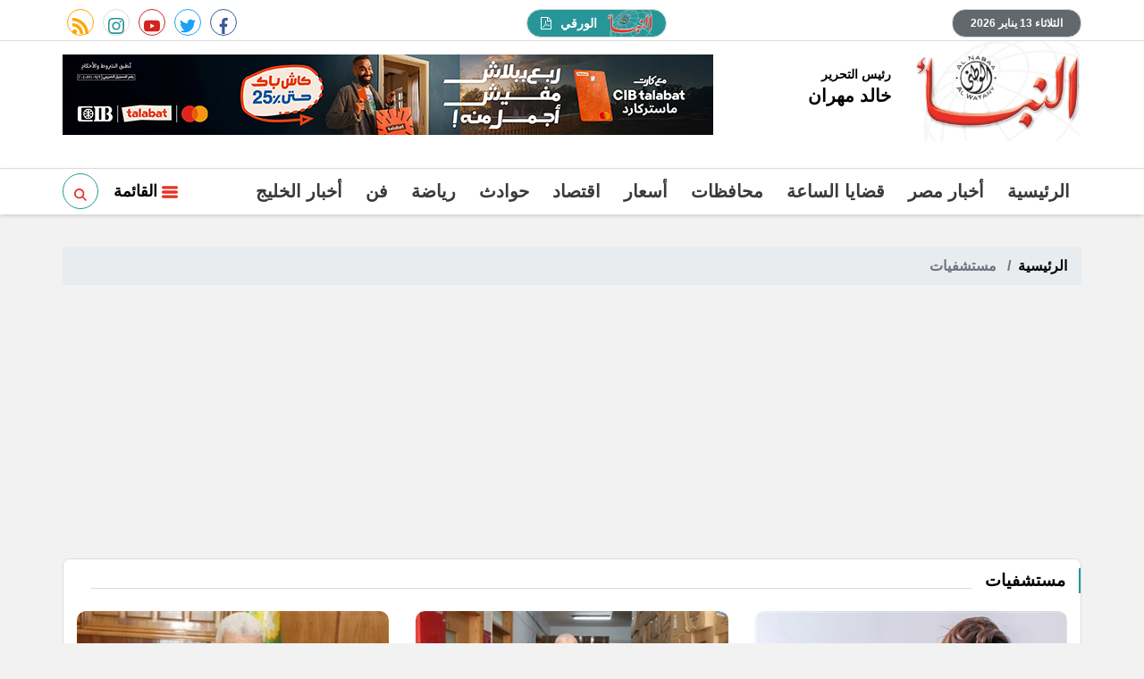

--- FILE ---
content_type: text/html; charset=utf-8
request_url: https://www.elnabaa.net/keyword/4380
body_size: 10887
content:

 <!DOCTYPE html>
<html dir="rtl" lang="ar-eg">
<!-- 
DEVELOPED BY SYNC 2020 - www.synceg.com
-->
<head><meta http-equiv="Content-Type" content="text/html; charset=utf-8" /><meta http-equiv="X-UA-Compatible" content="IE=edge" /><meta charset="UTF-8">
    
 
      <title>النبأ  | مستشفيات </title>
    <meta property="og:description" content="    أول مؤسسة صحفية مصرية مستقلة نجتهد لتغطية جميع احتياجاتك الصحفية عن طريق الخبر الصادق و التحليل الموضوعي و التحقيق الهادف بحيث نمنحك رؤية حقيقية واضحة بعيداً عن أي زيف أو مآرب شخصية أو تضليل أو إنحياز أو تعمية أو تعتيم. و نضع المصلحة العامة و المصالح العليا للوطن نصب اعيننا لتحقيق تطلعاتك لغدٍ أفضل. شعارنا لسان الشعب عين الحُكم." />
    <meta itemprop="description" content="    أول مؤسسة صحفية مصرية مستقلة نجتهد لتغطية جميع احتياجاتك الصحفية عن طريق الخبر الصادق و التحليل الموضوعي و التحقيق الهادف بحيث نمنحك رؤية حقيقية واضحة بعيداً عن أي زيف أو مآرب شخصية أو تضليل أو إنحياز أو تعمية أو تعتيم. و نضع المصلحة العامة و المصالح العليا للوطن نصب اعيننا لتحقيق تطلعاتك لغدٍ أفضل. شعارنا لسان الشعب عين الحُكم." />
    <meta name="description"  content="    أول مؤسسة صحفية مصرية مستقلة نجتهد لتغطية جميع احتياجاتك الصحفية عن طريق الخبر الصادق و التحليل الموضوعي و التحقيق الهادف بحيث نمنحك رؤية حقيقية واضحة بعيداً عن أي زيف أو مآرب شخصية أو تضليل أو إنحياز أو تعمية أو تعتيم. و نضع المصلحة العامة و المصالح العليا للوطن نصب اعيننا لتحقيق تطلعاتك لغدٍ أفضل. شعارنا لسان الشعب عين الحُكم." />

          <script type="application/ld+json">
{
  "@context": "https://schema.org/",
  "@type": "WebSite",
  "name": "النبأ  | مستشفيات ",
  "url": "https://www.elnabaa.net/keyword/4380",
 
  "potentialAction": {
    "@type": "SearchAction",
    "target": "https://elnabaa.net/search/query/?w={search_term_string}",
    "query-input": "required name=search_term_string"
  },
      "sameAs": [
        ""https://www.facebook.com/elnabaa.net",
        ""https://twitter.com/alnabaa_news",
        ""https://www.youtube.com/channel/UCzTcKJYL_v78UTGvcdj2A2Q" ,
        ""#" 
            ]
}
</script>
    <script type="application/ld+json">
    {
      "@context": "https://schema.org",
      "@type": "BreadcrumbList",
      "itemListElement": [{
        "@type": "ListItem",
        "position": 1,
        "item":{
          "@id" : "https://www.elnabaa.net",
           "name": "النبأ"
        }
       
      },{
        "@type": "ListItem",
        "position": 2,
          "item":{
          "@id" : "https://www.elnabaa.net/keyword/4380",
           "name": "النبأ | مستشفيات"
        }
       
      }]
    }
    </script>

        

<script type="application/ld+json">
              {
                "@context":"https://schema.org",
                "@type":"ItemList",
                "itemListElement":[

       
                         {"@type":"ListItem","position":1,"url":"https://www.elnabaa.net/1153226/الأسوأ-لم-ينته-ارتفاع-حاد-في-حالات-الإصابة-بفيروسات-الإنفلونزا"} 
                        
                        , {"@type":"ListItem","position":2,"url":"https://www.elnabaa.net/1152870/رئيس-جامعة-المنوفية-يتفقد-صيدلة-الإسعاف-ومستوى-الخدمات-الصيدلانية-بالمستشفيات-الجامعية-صور"} 
                        
                        , {"@type":"ListItem","position":3,"url":"https://www.elnabaa.net/1151782/رئيس-جامعة-المنوفية-يكشف-حصيلة-الخدمات-الصحية-لمستشفيات-الجامعة-خلال-2025"} 
                        
                        , {"@type":"ListItem","position":4,"url":"https://www.elnabaa.net/1151771/بالأرقام-محافظ-الغربية-يعلن-حصاد-القوافل-العلاجية-المجانيه-بالمحافظة-خلال-2025"} 
                        
                        , {"@type":"ListItem","position":5,"url":"https://www.elnabaa.net/1151359/كيف-تؤدي-المطهرات-وم-عقمات-اليدين-إلى-الأمراض"} 
                        
                        , {"@type":"ListItem","position":6,"url":"https://www.elnabaa.net/1150189/برتوكول-تعاون-بين-مستشفيات-طنطا-الجامعية-ومؤسسة-بنك-مصر-لتنمية-المجتمع"} 
                        
                        , {"@type":"ListItem","position":7,"url":"https://www.elnabaa.net/1150102/بروتوكول-تعاون-مشترك-بين-جامعتي-المنوفية-والريادة-للعلوم-والتكنولوجيا-بالسادات-أعرف-التفاصيل"} 
                        
                        , {"@type":"ListItem","position":8,"url":"https://www.elnabaa.net/1149612/الصحة-تكشف-بالارقام-تقديم-11-6-مليون-خدمة-طبية-بالمنشآت-الصحية-بمحافظة-المنوفية"} 
                        
                        , {"@type":"ListItem","position":9,"url":"https://www.elnabaa.net/1148998/إنقاذ-ذراع-شاب-بعد-إصابة-بالغة-نجاح-جراحة-دقيقة-بقسم-العظام-بمستشفى-قويسنا-المركزي"} 
                        
                        , {"@type":"ListItem","position":10,"url":"https://www.elnabaa.net/1148732/تفاصيل-إجراء-76-عملية-جراحية-في-يوم-واحد-بمستشفى-أشمون-العام"} 
                        
                        
            ]
              }
        </script> 

         
    <meta name="viewport" content="width=device-width, initial-scale=1.0">
  
     <link rel="preconnect" href="https://www.gstatic.com" crossorigin="">
    <link rel="preconnect" href="https://fonts.gstatic.com" crossorigin="">
    <link rel="preconnect" href="https://fonts.googleapis.com" crossorigin="">
    <link rel="preconnect" href="https://www.google.com" crossorigin="">
    <link rel="preconnect" href="https://www.facebook.com" crossorigin="">
    <link rel="preconnect" href="https://www.twitter.com" crossorigin="">
    <link rel="preconnect" href="https://www.youtube.com" crossorigin="">
 
    
    <link rel="preload" href="/themes/naba/assets/css/critical.css?r=1.6" as="style">
    <link rel="preload" href="/themes/naba/assets/js/lazysizes.min.js" as="script">



    <link rel="apple-touch-icon" sizes="57x57" href="/themes/naba/assets/images/favicon/apple-icon-57x57.png">
    <link rel="apple-touch-icon" sizes="60x60" href="/themes/naba/assets/images/favicon/apple-icon-60x60.png">
    <link rel="apple-touch-icon" sizes="72x72" href="/themes/naba/assets/images/favicon/apple-icon-72x72.png">
    <link rel="apple-touch-icon" sizes="76x76" href="/themes/naba/assets/images/favicon/apple-icon-76x76.png">
    <link rel="apple-touch-icon" sizes="114x114" href="/themes/naba/assets/images/favicon/apple-icon-114x114.png">
    <link rel="apple-touch-icon" sizes="120x120" href="/themes/naba/assets/images/favicon/apple-icon-120x120.png">
    <link rel="apple-touch-icon" sizes="144x144" href="/themes/naba/assets/images/favicon/apple-icon-144x144.png">
    <link rel="apple-touch-icon" sizes="152x152" href="/themes/naba/assets/images/favicon/apple-icon-152x152.png">
    <link rel="apple-touch-icon" sizes="180x180" href="/themes/naba/assets/images/favicon/apple-icon-180x180.png">
    <link rel="icon" type="image/png" sizes="192x192" href="/themes/naba/assets/images/favicon/android-icon-192x192.png">
    <link rel="icon" type="image/png" sizes="32x32" href="/themes/naba/assets/images/favicon/favicon-32x32.png">
    <link rel="icon" type="image/png" sizes="96x96" href="/themes/naba/assets/images/favicon/favicon-96x96.png">
    <link rel="icon" type="image/png" sizes="16x16" href="/themes/naba/assets/images/favicon/favicon-16x16.png">
    <link rel="manifest" href="/themes/naba/assets/images/favicon/manifest.json?">
    <meta name="msapplication-TileColor" content="#252863">
    <meta name="msapplication-TileImage" content="/themes/naba/assets/images/favicon/ms-icon-144x144.png">
    <meta name="theme-color" content="#21abe2">
    <meta property="og:site_name" content="النبأ"/>
<meta property="fb:app_id" content=""/>
    <meta name="twitter:card" content="summary_large_image">
<meta name="twitter:creator" content="@naba24_">
    


        <link rel="stylesheet" href="/themes/naba/assets/css/critical.css?1.6" media="all">
   <script type="text/javascript" src="/themes/naba/assets/js/lazysizes.min.js" async></script>

     

    <style>

      article .btn-cat, article .btn-share {
              color: #165758 !important;
      }
        @media(min-width: 992px) and (max-width: 1500px){
            header .container {
                width: 100% !important;
            }
        }

        header .md .logo-area .admin .name{
            font-size:20px !important;
        }
        .txt-cont h3 {
            font-size:18px; 
            font-weight:bold;
            color:#000;
        }
        header .navbar .nav-item-mobile a.logo .admin .name {
            font-size:18px;
        }
        header .navbar .nav-item-mobile a.logo .admin .title ,header .navbar .nav-item-mobile a.logo .admin .name{
            color: #000 !important;
        }
           h1, h2, h3, h4, h5, h6, a , body , body * {
    font-family: Arial , sans-serif !important;
    font-weight: bold !important;
}
        .topstory{
                border: 2px solid #269699;
        }
     .slider-nav div{
         background:#269699;

        }
       .slider-nav div .icon {
           fill:#fff!important;
       }
      .slider-nav div:hover{
          background:#e93027 !important;
      }

        .topstory .ts-swiper{
            margin-bottom:20px !important  ;
        }

  .topstory .ts-thumbs {
      margin:0 !important;
  }
        .item-ts  .txt-cont {
            overflow:hidden;
            height:100%;
        }       .item-ts  .txt-cont p {
                    max-height:70px;
            overflow:hidden;
            text-overflow:ellipsis;
            line-height:22px;
        }
          /* width */
        ::-webkit-scrollbar {
            width: 5px;
            height: 5px;
        }

        /* Track */
        ::-webkit-scrollbar-track {
            background: #f1f1f1;
        }

        /* Handle */
        ::-webkit-scrollbar-thumb {
            background: #269699;
        }

            /* Handle on hover */
            ::-webkit-scrollbar-thumb:hover {
                background: #555;
            }
        header .navbar .navbar-collapse .left-btns .btn.search:hover{
            background:#269699 !important;
            fill:#fff!important;
        }
      .slider-nav .ts-nxt {
          text-align:left !important;
          cursor:pointer;
      }  .slider-nav .ts-prv {
          text-align:right !important;
          cursor:pointer;
      }

         .adfull {
             background:transparent !important;
         }
         header .md .left-area .adfull{
            margin-top: 15px !important;
            margin-bottom:15px !important;
            height:auto !important;
         }

         .topstory{
             padding-bottom: 10px !important;
         }
  
        .row{
            min-width:100%;
        }
        main{
            float:right;
            width:100%;
        }
        .social a{
            line-height:34px !important;
        }
         .social a:hover , footer .top .social a:hover{
            background:#269699 !important;
            color:#fff !important;
            fill:#fff!important;
        }     .social a:hover .icon {
                 color:#fff !important;
            fill: #fff !important;
             }
        header .top .date{
              background: #61696e !important;
              color:#fff;
        }
        header .top a.paper{
                background: #269699 !important;
                color:#fff !important;
        }

          header .top a.paper:hover {
            background: #155c5e !important;
        }
                header .top a.paper svg {
                    fill:#fff !important;
                }
        .ncvideo .cont:before{
                background: #61696e !important;
        }
        header .md .logo-area .admin{
            margin-top:30px;
        }
      header .md .logo-area .admin .title{
             font-size:14px !important;
         }
        header .md .logo-area .admin .name{
            font-family:"Noto Kufi Arabic",sans-serif;
        }
        header .navbar .navbar-collapse .left-btns .btn{
            background:transparent;
        }
        header .navbar .navbar-collapse .left-btns .btn.search{
            border-right:0;
            border:1px solid #269699;
                border-radius: 50%;
    border: 1px solid #269699;
    width: 40px;
    height: 40px;
    line-height: 44px;
    fill:#269699!important;
        }
    </style>
    
 
    <script>
  (function(i,s,o,g,r,a,m){i['GoogleAnalyticsObject']=r;i[r]=i[r]||function(){
  (i[r].q=i[r].q||[]).push(arguments)},i[r].l=1*new Date();a=s.createElement(o),
  m=s.getElementsByTagName(o)[0];a.async=1;a.src=g;m.parentNode.insertBefore(a,m)
  })(window,document,'script','https://www.google-analytics.com/analytics.js','ga');

  ga('create', 'UA-60372550-1', 'auto');
  ga('send', 'pageview');

</script><script async src="https://pagead2.googlesyndication.com/pagead/js/adsbygoogle.js?client=ca-pub-4344184715143186"
     crossorigin="anonymous"></script>

</head>
<body class="rtl">
       

      



<header>
    <div class="top">
        <div class="container">
            <div class="date  ">

                الثلاثاء 13 يناير 2026
            </div>
            
            <a class="paper" href="/category/190" title="النبأ الورقي">

                <img src="/themes/naba/assets/images/logo-d.png" width="46" height="27" alt="النبأ الورقي" loading="lazy">
                الورقي

                <svg xmlns="http://www.w3.org/2000/svg" width="11.752" height="13.71" viewBox="0 0 11.752 13.71">
                    <path id="Icon_metro-file-pdf" data-name="Icon metro-file-pdf"
                        d="M12.374,3.887a1.78,1.78,0,0,1,.367.581,1.766,1.766,0,0,1,.153.673v8.814a.731.731,0,0,1-.734.734H1.877a.731.731,0,0,1-.734-.734V1.714A.731.731,0,0,1,1.877.979H8.732a1.766,1.766,0,0,1,.673.153,1.78,1.78,0,0,1,.581.367ZM8.977,2.02V4.9h2.877a.836.836,0,0,0-.168-.314L9.291,2.188a.836.836,0,0,0-.314-.168ZM11.915,13.71V5.876H8.732A.731.731,0,0,1,8,5.141V1.959H2.122V13.71h9.793ZM7.982,9.173a5.821,5.821,0,0,0,.643.428,7.592,7.592,0,0,1,.9-.054q1.125,0,1.354.375a.37.37,0,0,1,.015.4.022.022,0,0,1-.008.015l-.015.015v.008q-.046.291-.543.291a3.156,3.156,0,0,1-.88-.153,5.579,5.579,0,0,1-.995-.406,13.777,13.777,0,0,0-3,.635q-1.171,2-1.852,2a.445.445,0,0,1-.214-.054L3.2,12.586l-.046-.038a.316.316,0,0,1-.046-.275,1.662,1.662,0,0,1,.428-.7,3.7,3.7,0,0,1,1.01-.738.112.112,0,0,1,.176.046.044.044,0,0,1,.015.031q.4-.65.819-1.507a11.677,11.677,0,0,0,.8-2,6.185,6.185,0,0,1-.233-1.22,2.975,2.975,0,0,1,.05-.975q.084-.306.321-.306h.168a.323.323,0,0,1,.268.115A.611.611,0,0,1,7,5.532a.166.166,0,0,1-.031.061.2.2,0,0,1,.008.061v.23a10.019,10.019,0,0,1-.107,1.469A3.871,3.871,0,0,0,7.982,9.173ZM3.576,12.318a3.378,3.378,0,0,0,1.048-1.209,4.361,4.361,0,0,0-.669.643A2.543,2.543,0,0,0,3.576,12.318ZM6.621,5.279a2.275,2.275,0,0,0-.015,1.01q.008-.054.054-.337,0-.023.054-.329a.172.172,0,0,1,.031-.061.022.022,0,0,1-.008-.015.016.016,0,0,0,0-.011.015.015,0,0,1,0-.011.44.44,0,0,0-.1-.275.022.022,0,0,1-.008.015v.015Zm-.949,5.057a11.222,11.222,0,0,1,2.173-.62,1.154,1.154,0,0,1-.1-.073,1.37,1.37,0,0,1-.122-.1,4.053,4.053,0,0,1-.972-1.347A10.224,10.224,0,0,1,6.016,9.7q-.23.428-.344.635Zm4.943-.122a1.831,1.831,0,0,0-1.071-.184,2.894,2.894,0,0,0,.949.214.742.742,0,0,0,.138-.008q0-.008-.015-.023Z"
                        transform="translate(-1.143 -0.979)" fill="#fff" />
                </svg>


            </a>


            <div class="social">
                <a class="fb" href="https://www.facebook.com/elnabaa.net" target="_blank" rel="noreferrer noopener nofollow"
                    title="  تابع    علي فيسبوك">
                    <span class="sr-only">facebook</span>
                    <svg class="icon">
                        <use xlink:href="/themes/naba/assets/images/icons.svg#facebook"></use>
                    </svg>


                </a>
                <a class="tw" href="https://twitter.com/alnabaa_news" target="_blank" rel="noreferrer noopener nofollow"
                    title="تابع    علي تويتر"><span class="sr-only">twitter</span>
                    <svg class="icon">
                        <use xlink:href="/themes/naba/assets/images/icons.svg#twitter"></use>
                    </svg>
                </a>
                <a class="yt" href="https://www.youtube.com/channel/UCzTcKJYL_v78UTGvcdj2A2Q" target="_blank" rel="noreferrer noopener nofollow"
                    title="قناة    علي يوتيوب"><span class="sr-only">youtube</span>

                    <svg class="icon">
                        <use xlink:href="/themes/naba/assets/images/icons.svg#youtube"></use>
                    </svg></a>
                <a class="ins" href="#" target="_blank" rel="noreferrer noopener nofollow"
                    title="تابع    علي انستاجرام"><span class="sr-only">instagram</span>
                    <svg class="icon">
                        <use xlink:href="/themes/naba/assets/images/icons.svg#instagram-sketched"></use>
                    </svg></a>
                <a class="rss" href="/rss.aspx" target="_blank" rel="noreferrer noopener nofollow"
                    title="  rss feed "><span class="sr-only">rss feed</span>
                    <svg class="icon">
                        <use xlink:href="/themes/naba/assets/images/icons.svg#rss"></use>
                    </svg></a>
            </div>


        </div>
    </div>
    <div class="md">
        <div class="container">


            <div class="logo-area">

                <a href="/" class="logo" title="النبأ">
                  
                     <img   src="/themes/naba/assets/images/logo-d.png"  width="320" height="113"   alt="النبأ">
               
                </a>


                <div class="admin">

                    <div class="item">
                        <div class="title">
                            رئيس التحرير
    
                        </div>
                        <div class="name ">
                            خالد مهران
    
                        </div>
                    </div>
                </div>



            </div>

            <div class="left-area">
                 
                      

<div class="adfull m"><div class="cont">

<a href="/ads/c.aspx?id=317" target="_blank">
    
        <img  src="/Upload/ads/0/0/317.jpg" width="728"  height="90" alt="ads" loading="lazy" />
    
</a>

</div>
    <img src="/ads/?id=317" alt="count" rel="nofollow" style="visibility:hidden;opacity:0.1;width:1px;height:1px;" />
</div>


                 
                </div>
            </div>









        </div>
    
     <div class="nav-stick">
    <div id="navbar"  data-sticky-class="sticky" data-sticky-wrap="true"	> 
      
        
            
        <nav class="navbar">
            <div class="container">
                <div class="nav-item-mobile">

                    <a href="#" class="btn btn-primary menu" data-pushbar-target="menu" title="menu"
                        rel="noreferrer noopener">
                        <svg class="icon">
                            <use xlink:href="/themes/naba/assets/images/icons.svg#right-align" />
                        </svg>
                    </a>

                    <a href="/" class="logo" title="النبأ">
                        
                        <img src="/themes/naba/assets/images/logo-d.png" width="168"  height="50" loading="lazy" alt="النبأ">
                        <div class="admin">

                            <div class="item">
                                <div class="title">
                                    رئيس التحرير
    
                                </div>
                                <div class="name ">
                                    خالد مهران
    
                                </div>
                            </div>
                        </div>

                    </a>


                    <a href="#" class="btn btn-primary search" onclick="openSearch()" title="search"
                        rel="noreferrer noopener">
                        <svg class="icon">
                            <use xlink:href="/themes/naba/assets/images/icons.svg#magnifying-glass" />
                        </svg>
                    </a>

<a href="/category/190" class="btn btn-primary search" title="papper" style="width: 62px;border-radius: 10px;font-size:11px">
<img src="/themes/naba/assets/images/logo-d.png" width="46" height="27" alt="النبأ الورقي" loading="lazy" style="height: 50%;margin-top: -4px;vertical-align: middle;">
    PDF

</a>

                </div>

                <div class="navbar-collapse">

                    <div class="logo-area">
                        <a href="/" class="logo" title="النبأ">
                            
                            <img src="/themes/naba/assets/images/logo-d.png"  loading="lazy">
                        </a>



                    </div>

                     

              
                    <ul class="navbar-nav">
                        <li class="nav-item ">
                            <a href="/" class="nav-link" title=" النبأ ">
                               
                                الرئيسية
                            </a>
                        </li>


                         
                        <li class="nav-item">
                            <a class="nav-link" href="/category/2">أخبار مصر</a>
                        </li>
                        
                        <li class="nav-item">
                            <a class="nav-link" href="/category/107">قضايا الساعة</a>
                        </li>
                        
                        <li class="nav-item">
                            <a class="nav-link" href="/category/5">محافظات</a>
                        </li>
                        
                        <li class="nav-item">
                            <a class="nav-link" href="/category/164">أسعار</a>
                        </li>
                        
                        <li class="nav-item">
                            <a class="nav-link" href="/category/18">اقتصاد</a>
                        </li>
                        
                        <li class="nav-item">
                            <a class="nav-link" href="/category/3">حوادث</a>
                        </li>
                        
                        <li class="nav-item">
                            <a class="nav-link" href="/category/37">رياضة</a>
                        </li>
                        
                        <li class="nav-item">
                            <a class="nav-link" href="/category/27">فن</a>
                        </li>
                        
                        <li class="nav-item">
                            <a class="nav-link" href="/category/202">أخبار الخليج</a>
                        </li>
                        
                        
                    </ul>
                      
                                            <div class="left-btns">
                                                 <a href="#" class="btn btn-primary menu" data-pushbar-target="menu" title="menu"
                                    rel="noreferrer noopener">
                                    <svg class="icon">
                                        <use xlink:href="/themes/naba/assets/images/icons.svg#list" />
                                    </svg>
                                    القائمة
    
    
    
                                </a>
 <a href="#" class="btn btn-primary search" onclick="openSearch()" title="search"
                        rel="noreferrer noopener">

                        <svg class="icon">
                            <use xlink:href="/themes/naba/assets/images/icons.svg#magnifying-glass" />
                        </svg>
                    </a>
                                                
                            
</div>

                </div>


            
<div id="search-nav">
<div class="container">
<form id="search-form" action=" /search/term ">
   
    <input type="search" id="search" name="w" placeholder=" إكتب كلمة البحث هنا " />
<label for="search" class="sr-only">البحث</label>
    <button type="submit" class="search-btn" aria-label="search">
         <svg class=" icon ">
            <use xlink:href="/themes/naba/assets/images/icons.svg#magnifying-glass"></use>
        </svg>
      
          </button>
 
</form>
<button type=" button " class="btn close" onclick="closeSearch()"> 
    <svg class="icon">
    <use xlink:href="/themes/naba/assets/images/icons.svg#cancel"></use>
</svg></button>

</div>


      
        </div>

           
            </div>
          </nav>
    </div>
         </div>


     
</header>








<div class="container">

    <div class="sponser-cont" style="float: right; width:100%; z-index: 3333;">
        <div class="stick stick-r" style="height: 0;" >
            <div class="sponser right  " id="stick-r" data-margin-top="60px">  
     
                        
                      
   </div>
        </div>
        <div class="stick stick-l" style="height: 0;">
            <div class="sponser left  " id="stick-l" data-margin-top="60px">
     
   

            </div>
        </div>



    </div>
</div>





    
   
  
    <main>

   


  


   
   
    




 




    <link rel="preload" href="/themes/naba/assets/css/list.css" media="all">


    <link rel="stylesheet" href="/themes/naba/assets/css/list.css" media="all">








 


   

<div class="container">

    <nav aria-label="breadcrumb">
                        <ol class="breadcrumb">
                            <li class="breadcrumb-item"><a href="/" title="">الرئيسية</a></li>
                            <li class="breadcrumb-item active" aria-current="page"> مستشفيات</li>
                        </ol>
                    </nav>
    
            <div class="block  ">

    <div class="title"><a href="https://www.elnabaa.net/keyword/4380" title="مستشفيات"><h2>مستشفيات</h2></a></div>
 
 

    <div class="cont">

   <div class="row">

    


       <div class="col-sm-6 col-md-4">

<article class="item-card">

<a href="/1153226/الأسوأ-لم-ينته-ارتفاع-حاد-في-حالات-الإصابة-بفيروسات-الإنفلونزا"> 




<div class="img-cont">
<img class="lazyload" src="/themes/naba/assets/images/no.jpg" data-src="/UploadCache/libfiles/53/1/400x225o/112.jpg" width="740" height="416"  alt="الأسوأ لم ينتهِ.. ارتفاع حاد في حالات الإصابة بفيروسات الإنفلونزا"/> 
</div>
<div class="txt-cont">
<h3>الأسوأ لم ينتهِ.. ارتفاع حاد في حالات الإصابة بفيروسات الإنفلونزا</h3>

<div class="time">  1/11/2026 4:40:07 PM</div>

</div>
</a>
</article>
 </div>

       <div class="col-sm-6 col-md-4">

<article class="item-card">

<a href="/1152870/رئيس-جامعة-المنوفية-يتفقد-صيدلة-الإسعاف-ومستوى-الخدمات-الصيدلانية-بالمستشفيات-الجامعية-صور"> 




<div class="img-cont">
<img class="lazyload" src="/themes/naba/assets/images/no.jpg" data-src="/UploadCache/libfiles/73/6/400x225o/585.jpg" width="740" height="416"  alt="رئيس جامعة المنوفية يتفقد صيدلة الإسعاف ومستوى الخدمات الصيدلانية بالمستشفيات الجامعية (صور) "/> 
</div>
<div class="txt-cont">
<h3>رئيس جامعة المنوفية يتفقد صيدلة الإسعاف ومستوى الخدمات الصيدلانية بالمستشفيات الجامعية (صور) </h3>

<div class="time">  1/8/2026 7:34:45 PM</div>

</div>
</a>
</article>
 </div>

       <div class="col-sm-6 col-md-4">

<article class="item-card">

<a href="/1151782/رئيس-جامعة-المنوفية-يكشف-حصيلة-الخدمات-الصحية-لمستشفيات-الجامعة-خلال-2025"> 




<div class="img-cont">
<img class="lazyload" src="/themes/naba/assets/images/no.jpg" data-src="/UploadCache/libfiles/73/5/400x225o/541.jpg" width="740" height="416"  alt="رئيس جامعة المنوفية يكشف حصيلة الخدمات الصحية لمستشفيات الجامعة خلال 2025"/> 
</div>
<div class="txt-cont">
<h3>رئيس جامعة المنوفية يكشف حصيلة الخدمات الصحية لمستشفيات الجامعة خلال 2025</h3>

<div class="time">  12/31/2025 3:00:44 PM</div>

</div>
</a>
</article>
 </div>

       <div class="col-sm-6 col-md-4">

<article class="item-card">

<a href="/1151771/بالأرقام-محافظ-الغربية-يعلن-حصاد-القوافل-العلاجية-المجانيه-بالمحافظة-خلال-2025"> 




<div class="img-cont">
<img class="lazyload" src="/themes/naba/assets/images/no.jpg" data-src="/UploadCache/libfiles/73/5/400x225o/536.jpg" width="740" height="416"  alt="بالأرقام.. محافظ الغربية يعلن حصاد القوافل العلاجية المجانيه بالمحافظة خلال 2025"/> 
</div>
<div class="txt-cont">
<h3>بالأرقام.. محافظ الغربية يعلن حصاد القوافل العلاجية المجانيه بالمحافظة خلال 2025</h3>

<div class="time">  12/31/2025 2:33:58 PM</div>

</div>
</a>
</article>
 </div>

       <div class="col-sm-6 col-md-4">

<article class="item-card">

<a href="/1151359/كيف-تؤدي-المطهرات-وم-عقمات-اليدين-إلى-الأمراض"> 




<div class="img-cont">
<img class="lazyload" src="/themes/naba/assets/images/no.jpg" data-src="/UploadCache/libfiles/73/5/400x225o/146.jpg" width="740" height="416"  alt="كيف تؤدي المطهرات ومُعقمات اليدين إلى الأمراض؟"/> 
</div>
<div class="txt-cont">
<h3>كيف تؤدي المطهرات ومُعقمات اليدين إلى الأمراض؟</h3>

<div class="time">  12/28/2025 5:24:59 PM</div>

</div>
</a>
</article>
 </div>

       <div class="col-sm-6 col-md-4">

<article class="item-card">

<a href="/1150189/برتوكول-تعاون-بين-مستشفيات-طنطا-الجامعية-ومؤسسة-بنك-مصر-لتنمية-المجتمع"> 




<div class="img-cont">
<img class="lazyload" src="/themes/naba/assets/images/no.jpg" data-src="/UploadCache/libfiles/73/3/400x225o/916.jpg" width="740" height="416"  alt="برتوكول تعاون بين مستشفيات طنطا الجامعية ومؤسسة بنك مصر لتنمية المجتمع"/> 
</div>
<div class="txt-cont">
<h3>برتوكول تعاون بين مستشفيات طنطا الجامعية ومؤسسة بنك مصر لتنمية المجتمع</h3>

<div class="time">  12/21/2025 9:33:34 PM</div>

</div>
</a>
</article>
 </div>

       <div class="col-sm-6 col-md-4">

<article class="item-card">

<a href="/1150102/بروتوكول-تعاون-مشترك-بين-جامعتي-المنوفية-والريادة-للعلوم-والتكنولوجيا-بالسادات-أعرف-التفاصيل"> 




<div class="img-cont">
<img class="lazyload" src="/themes/naba/assets/images/no.jpg" data-src="/UploadCache/libfiles/73/3/400x225o/837.jpg" width="740" height="416"  alt="بروتوكول تعاون مشترك بين جامعتي المنوفية والريادة للعلوم والتكنولوجيا بالسادات أعرف التفاصيل"/> 
</div>
<div class="txt-cont">
<h3>بروتوكول تعاون مشترك بين جامعتي المنوفية والريادة للعلوم والتكنولوجيا بالسادات أعرف التفاصيل</h3>

<div class="time">  12/21/2025 4:25:58 PM</div>

</div>
</a>
</article>
 </div>

       <div class="col-sm-6 col-md-4">

<article class="item-card">

<a href="/1149612/الصحة-تكشف-بالارقام-تقديم-11-6-مليون-خدمة-طبية-بالمنشآت-الصحية-بمحافظة-المنوفية"> 




<div class="img-cont">
<img class="lazyload" src="/themes/naba/assets/images/no.jpg" data-src="/UploadCache/libfiles/73/3/400x225o/262.jpg" width="740" height="416"  alt="الصحة تكشف بالارقام..تقديم 11.6 مليون خدمة طبية بالمنشآت الصحية بمحافظة المنوفية"/> 
</div>
<div class="txt-cont">
<h3>الصحة تكشف بالارقام..تقديم 11.6 مليون خدمة طبية بالمنشآت الصحية بمحافظة المنوفية</h3>

<div class="time">  12/18/2025 4:15:23 PM</div>

</div>
</a>
</article>
 </div>

       <div class="col-sm-6 col-md-4">

<article class="item-card">

<a href="/1148998/إنقاذ-ذراع-شاب-بعد-إصابة-بالغة-نجاح-جراحة-دقيقة-بقسم-العظام-بمستشفى-قويسنا-المركزي"> 




<div class="img-cont">
<img class="lazyload" src="/themes/naba/assets/images/no.jpg" data-src="/UploadCache/libfiles/73/2/400x225o/546.jpg" width="740" height="416"  alt="تفاصيل إنقاذ ذراع شاب بجراحة دقيقة بقسم العظام بمستشفى قويسنا المركزي"/> 
</div>
<div class="txt-cont">
<h3>تفاصيل إنقاذ ذراع شاب بجراحة دقيقة بقسم العظام بمستشفى قويسنا المركزي</h3>

<div class="time">  12/14/2025 5:56:41 PM</div>

</div>
</a>
</article>
 </div>

       <div class="col-sm-6 col-md-4">

<article class="item-card">

<a href="/1148732/تفاصيل-إجراء-76-عملية-جراحية-في-يوم-واحد-بمستشفى-أشمون-العام"> 




<div class="img-cont">
<img class="lazyload" src="/themes/naba/assets/images/no.jpg" data-src="/UploadCache/libfiles/73/2/400x225o/329.jpg" width="740" height="416"  alt="تفاصيل إجراء 76 عملية جراحية في يوم واحد بمستشفى أشمون العام"/> 
</div>
<div class="txt-cont">
<h3>تفاصيل إجراء 76 عملية جراحية في يوم واحد بمستشفى أشمون العام</h3>

<div class="time">  12/12/2025 9:03:34 PM</div>

</div>
</a>
</article>
 </div>

       <div class="col-sm-6 col-md-4">

<article class="item-card">

<a href="/1148273/بشري-سارة-محافظ-المنوفية-إستحداث-وحدة-جديدة-لجراحات-القلب-والصدر-بمستشفي-صدر-منوف"> 




<div class="img-cont">
<img class="lazyload" src="/themes/naba/assets/images/no.jpg" data-src="/UploadCache/libfiles/73/1/400x225o/847.jpg" width="740" height="416"  alt="بشري سارة..محافظ المنوفية:إستحداث وحدة جديدة لجراحات القلب والصدر بمستشفي صدر منوف"/> 
</div>
<div class="txt-cont">
<h3>بشري سارة..محافظ المنوفية:إستحداث وحدة جديدة لجراحات القلب والصدر بمستشفي صدر منوف</h3>

<div class="time">  12/9/2025 7:17:00 PM</div>

</div>
</a>
</article>
 </div>

       <div class="col-sm-6 col-md-4">

<article class="item-card">

<a href="/1147598/محافظ-الغربية-بدء-تشغيل-وحدة-مناظير-الجهاز-الهضمي-والكبد-بحميات-طنطا-وقريبا-بالمحلة"> 




<div class="img-cont">
<img class="lazyload" src="/themes/naba/assets/images/no.jpg" data-src="/UploadCache/libfiles/73/1/400x225o/190.jpg" width="740" height="416"  alt="محافظ الغربية: بدء تشغيل وحدة مناظير الجهاز الهضمي والكبد بحميات طنطا وقريبا بالمحلة"/> 
</div>
<div class="txt-cont">
<h3>محافظ الغربية: بدء تشغيل وحدة مناظير الجهاز الهضمي والكبد بحميات طنطا وقريبا بالمحلة</h3>

<div class="time">  12/4/2025 5:20:13 PM</div>

</div>
</a>
</article>
 </div>

       <div class="col-sm-6 col-md-4">

<article class="item-card">

<a href="/1147379/توسعة-رعاية-الأطفال-بمستشفى-أم-الأطباء-ورفع-الطاقة-الاستيعابية-لـ-٨-أسرة"> 




<div class="img-cont">
<img class="lazyload" src="/themes/naba/assets/images/no.jpg" data-src="/UploadCache/libfiles/73/0/400x225o/945.jpg" width="740" height="416"  alt="توسعة رعاية الأطفال بمستشفى أم الأطباء ورفع الطاقة الاستيعابية لـ ٨ أسرة"/> 
</div>
<div class="txt-cont">
<h3>توسعة رعاية الأطفال بمستشفى أم الأطباء ورفع الطاقة الاستيعابية لـ ٨ أسرة</h3>

<div class="time">  12/3/2025 12:04:58 AM</div>

</div>
</a>
</article>
 </div>

       <div class="col-sm-6 col-md-4">

<article class="item-card">

<a href="/1146958/التاجي-خضعت-للتخسيس-حتى-لا-يرهق-أحبائي-بعد-موتي"> 




<div class="img-cont">
<img class="lazyload" src="/themes/naba/assets/images/no.jpg" data-src="/UploadCache/libfiles/59/1/400x225o/399.jpg" width="740" height="416"  alt="التاجي: خضعت للتخسيس حتى لا يرهق أحبائي بعد موتي"/> 
</div>
<div class="txt-cont">
<h3>التاجي: خضعت للتخسيس حتى لا يرهق أحبائي بعد موتي</h3>

<div class="time">  11/29/2025 6:12:11 PM</div>

</div>
</a>
</article>
 </div>

       <div class="col-sm-6 col-md-4">

<article class="item-card">

<a href="/1145045/تفاصيل-اجتماع-رئيس-جامعة-المنوفية-بمجلس-العمداء-ومتابعة-منظومة-التطوير-والإنجازات-الجامعية"> 




<div class="img-cont">
<img class="lazyload" src="/themes/naba/assets/images/no.jpg" data-src="/UploadCache/libfiles/72/8/400x225o/544.jpg" width="740" height="416"  alt="تفاصيل اجتماع رئيس جامعة المنوفية بمجلس العمداء ومتابعة منظومة التطوير والإنجازات الجامعية"/> 
</div>
<div class="txt-cont">
<h3>تفاصيل اجتماع رئيس جامعة المنوفية بمجلس العمداء ومتابعة منظومة التطوير والإنجازات الجامعية</h3>

<div class="time">  11/17/2025 4:37:11 PM</div>

</div>
</a>
</article>
 </div>

       <div class="col-sm-6 col-md-4">

<article class="item-card">

<a href="/1144706/بمستشفيات-جامعة-المنوفية-فريق-طبي-ينجح-في-إيقاف-نزيف-داخلي-لمريض-دون-جراحة"> 




<div class="img-cont">
<img class="lazyload" src="/themes/naba/assets/images/no.jpg" data-src="/UploadCache/libfiles/72/8/400x225o/212.jpg" width="740" height="416"  alt="بمستشفيات جامعة المنوفية.. فريق طبي ينجح في إيقاف نزيف داخلي لمريض دون جراحة"/> 
</div>
<div class="txt-cont">
<h3>بمستشفيات جامعة المنوفية.. فريق طبي ينجح في إيقاف نزيف داخلي لمريض دون جراحة</h3>

<div class="time">  11/15/2025 11:05:26 PM</div>

</div>
</a>
</article>
 </div>

       <div class="col-sm-6 col-md-4">

<article class="item-card">

<a href="/1143457/محافظ-المنوفية-يسلم-مساعدات-مالية-وعينية-لـ73حالة-إنسانية-من-الأسر-الأولى-بالرعاية"> 




<div class="img-cont">
<img class="lazyload" src="/themes/naba/assets/images/no.jpg" data-src="/UploadCache/libfiles/72/6/400x225o/625.jpg" width="740" height="416"  alt="محافظ المنوفية يسلم مساعدات مالية وعينيةلـ 73 حالة إنسانية من الأسر الأولى بالرعاية"/> 
</div>
<div class="txt-cont">
<h3>محافظ المنوفية يسلم مساعدات مالية وعينيةلـ 73 حالة إنسانية من الأسر الأولى بالرعاية</h3>

<div class="time">  11/6/2025 4:33:43 PM</div>

</div>
</a>
</article>
 </div>

       <div class="col-sm-6 col-md-4">

<article class="item-card">

<a href="/1141783/محافظ-المنوفية-يفاجئ-مستشفى-سرس-الليان-العام-ويقرر-استبعاد-مدير-المستشفى-ويحيل-84-من-العاملين-للتحقيق"> 




<div class="img-cont">
<img class="lazyload" src="/themes/naba/assets/images/no.jpg" data-src="/UploadCache/libfiles/72/4/400x225o/205.jpg" width="740" height="416"  alt="محافظ المنوفية يستبعد مدير سرس الليان العام "/> 
</div>
<div class="txt-cont">
<h3>محافظ المنوفية يستبعد مدير سرس الليان العام </h3>

<div class="time">  10/26/2025 6:50:53 PM</div>

</div>
</a>
</article>
 </div>

       <div class="col-sm-6 col-md-4">

<article class="item-card">

<a href="/1139585/رئيس-جامعة-أسيوط-يزور-الأطفال-مصابي-حادث-انقلاب-تروسيكل-بمصرف-بمنقباد"> 




<div class="img-cont">
<img class="lazyload" src="/themes/naba/assets/images/no.jpg" data-src="/UploadCache/libfiles/72/1/400x225o/522.jpg" width="740" height="416"  alt="رئيس جامعة أسيوط يزور الأطفال مصابي حادث انقلاب تروسيكل بمصرف بمنقباد"/> 
</div>
<div class="txt-cont">
<h3>رئيس جامعة أسيوط يزور الأطفال مصابي حادث انقلاب تروسيكل بمصرف بمنقباد</h3>

<div class="time">  10/14/2025 12:35:51 PM</div>

</div>
</a>
</article>
 </div>

       <div class="col-sm-6 col-md-4">

<article class="item-card">

<a href="/1138003/من-قلب-مأساة-الخرطوم-طبيب-سوداني-ضمن-القائمة-النهائية-لجائزة-أورورا"> 




<div class="img-cont">
<img class="lazyload" src="/themes/naba/assets/images/no.jpg" data-src="/UploadCache/libfiles/71/9/400x225o/814.jpg" width="740" height="416"  alt="من قلب مأساة الخرطوم.. طبيب سوداني ضمن القائمة النهائية لجائزة أورورا "/> 
</div>
<div class="txt-cont">
<h3>من قلب مأساة الخرطوم.. طبيب سوداني ضمن القائمة النهائية لجائزة أورورا </h3>

<div class="time">  10/3/2025 4:50:00 PM</div>

</div>
</a>
</article>
 </div>

       <div class="col-sm-6 col-md-4">

<article class="item-card">

<a href="/1137914/عقب-جولة-ميدانية-على-المستشفيات-والمنشآت-الطبية-تفاصيل-لقاء-محافظ-الغربية-نائب-وزير-الصحة"> 




<div class="img-cont">
<img class="lazyload" src="/themes/naba/assets/images/no.jpg" data-src="/UploadCache/libfiles/71/9/400x225o/721.jpg" width="740" height="416"  alt="عقب جولة ميدانية على المستشفيات والمنشآت الطبية.. تفاصيل لقاء محافظ الغربية نائب وزير الصحة"/> 
</div>
<div class="txt-cont">
<h3>عقب جولة ميدانية على المستشفيات والمنشآت الطبية.. تفاصيل لقاء محافظ الغربية نائب وزير الصحة</h3>

<div class="time">  10/2/2025 5:54:21 PM</div>

</div>
</a>
</article>
 </div>

       <div class="col-sm-6 col-md-4">

<article class="item-card">

<a href="/1137800/لجنة-موسعة-لمتابعة-انتظام-العمل-بمستشفيات-الصدر-والرمد-بدمياط"> 




<div class="img-cont">
<img class="lazyload" src="/themes/naba/assets/images/no.jpg" data-src="/UploadCache/libfiles/71/9/400x225o/620.jpg" width="740" height="416"  alt="لجنة موسعة لمتابعة انتظام العمل بمستشفيات الصدر والرمد بدمياط"/> 
</div>
<div class="txt-cont">
<h3>لجنة موسعة لمتابعة انتظام العمل بمستشفيات الصدر والرمد بدمياط</h3>

<div class="time">  10/2/2025 12:08:50 AM</div>

</div>
</a>
</article>
 </div>

       <div class="col-sm-6 col-md-4">

<article class="item-card">

<a href="/1137356/غزة-تحت-النار-الاحتلال-يقصف-مستشفى-الحلو-وي-حاصر-مرضاه-وطاقمه-الطبي"> 




<div class="img-cont">
<img class="lazyload" src="/themes/naba/assets/images/no.jpg" data-src="/UploadCache/libfiles/71/9/400x225o/95.jpg" width="740" height="416"  alt="غزة تحت النار.. الاحتلال يقصف مستشفى الحلو ويُحاصر مرضاه وطاقمه الطبي"/> 
</div>
<div class="txt-cont">
<h3>غزة تحت النار.. الاحتلال يقصف مستشفى الحلو ويُحاصر مرضاه وطاقمه الطبي</h3>

<div class="time">  9/29/2025 3:19:27 PM</div>

</div>
</a>
</article>
 </div>

       <div class="col-sm-6 col-md-4">

<article class="item-card">

<a href="/1137027/محافظ-الغربية-الانتهاء-من-رفع-الأنقاض-وانتشال-جميع-المحتجزين-بمصبغة-المحلة"> 




<div class="img-cont">
<img class="lazyload" src="/themes/naba/assets/images/no.jpg" data-src="/UploadCache/libfiles/71/8/400x225o/672.jpg" width="740" height="416"  alt="محافظ الغربية: الانتهاء من رفع الأنقاض وانتشال جميع المحتجزين بمصبغة المحلة"/> 
</div>
<div class="txt-cont">
<h3>محافظ الغربية: الانتهاء من رفع الأنقاض وانتشال جميع المحتجزين بمصبغة المحلة</h3>

<div class="time">  9/26/2025 9:52:34 PM</div>

</div>
</a>
</article>
 </div>

       <div class="col-sm-6 col-md-4">

<article class="item-card">

<a href="/1137017/وزير-الصحة-يتابع-تقديم-الخدمات-الطبية-لمصابي-حريق-مصنع-المحلة-ووزيرة-التضامن-توجه-بسرعة-صرف-مساعدات-عاجلة"> 




<div class="img-cont">
<img class="lazyload" src="/themes/naba/assets/images/no.jpg" data-src="/UploadCache/libfiles/71/8/400x225o/658.jpg" width="740" height="416"  alt="وزير الصحة يتابع الخدمات الطبية لمصابي حريق مصنع المحلة.. والتضامن تصرف مساعدات عاجلة "/> 
</div>
<div class="txt-cont">
<h3>وزير الصحة يتابع الخدمات الطبية لمصابي حريق مصنع المحلة.. والتضامن تصرف مساعدات عاجلة </h3>

<div class="time">  9/26/2025 9:26:46 PM</div>

</div>
</a>
</article>
 </div>

       <div class="col-sm-6 col-md-4">

<article class="item-card">

<a href="/1136968/مم"> 




<div class="img-cont">
<img class="lazyload" src="/themes/naba/assets/images/no.jpg" data-src="/UploadCache/libfiles/71/8/400x225o/589.jpg" width="740" height="416"  alt="محافظ الغربية يطمئن على حالة مصابي حريق مصبغة المحلة بالمستشفى العام"/> 
</div>
<div class="txt-cont">
<h3>محافظ الغربية يطمئن على حالة مصابي حريق مصبغة المحلة بالمستشفى العام</h3>

<div class="time">  9/26/2025 4:47:56 PM</div>

</div>
</a>
</article>
 </div>

       <div class="col-sm-6 col-md-4">

<article class="item-card">

<a href="/1136929/8-وفيات-و29-مصابا-في-حريق-مصبغة-المحلة-ومحافظ-الغربية-يصدر-توجيهات-عاجلة"> 




<div class="img-cont">
<img class="lazyload" src="/themes/naba/assets/images/no.jpg" data-src="/UploadCache/libfiles/71/8/400x225o/543.jpg" width="740" height="416"  alt="8 وفيات و29 مصابا في حريق مصبغة المحلة.. ومحافظ الغربية يصدر توجيهات عاجلة"/> 
</div>
<div class="txt-cont">
<h3>8 وفيات و29 مصابا في حريق مصبغة المحلة.. ومحافظ الغربية يصدر توجيهات عاجلة</h3>

<div class="time">  9/26/2025 1:31:10 PM</div>

</div>
</a>
</article>
 </div>

       <div class="col-sm-6 col-md-4">

<article class="item-card">

<a href="/1136928/محافظ-الغربية-السيطرة-على-حريق-مصبغة-بحي-أول-المحلة-وانهيار-جزء-من-المبنى"> 




<div class="img-cont">
<img class="lazyload" src="/themes/naba/assets/images/no.jpg" data-src="/UploadCache/libfiles/71/8/400x225o/541.jpg" width="740" height="416"  alt="محافظ الغربية: السيطرة على حريق مصبغة بحي أول المحلة وانهيار جزء من المبنى"/> 
</div>
<div class="txt-cont">
<h3>محافظ الغربية: السيطرة على حريق مصبغة بحي أول المحلة وانهيار جزء من المبنى</h3>

<div class="time">  9/26/2025 1:30:15 PM</div>

</div>
</a>
</article>
 </div>

       <div class="col-sm-6 col-md-4">

<article class="item-card">

<a href="/1135510/حظر-التدخين-بالتشريعات-الحكومية-هل-ي-فيد"> 




<div class="img-cont">
<img class="lazyload" src="/themes/naba/assets/images/no.jpg" data-src="/UploadCache/libfiles/71/7/400x225o/46.jpg" width="740" height="416"  alt="حظر التدخين بالتشريعات الحكومية.. هل يُفيد؟"/> 
</div>
<div class="txt-cont">
<h3>حظر التدخين بالتشريعات الحكومية.. هل يُفيد؟</h3>

<div class="time">  9/18/2025 9:43:52 AM</div>

</div>
</a>
</article>
 </div>

       <div class="col-sm-6 col-md-4">

<article class="item-card">

<a href="/1134562/النيابة-الإدارية-تحيل-مسؤولين-بمستشفى-جامعي-بالقليوبية-للمحاكمة-التأديبية-بتهمة-الاستيلاء-على-المال-العام"> 




<div class="img-cont">
<img class="lazyload" src="/themes/naba/assets/images/no.jpg" data-src="/UploadCache/libfiles/71/5/400x225o/883.jpg" width="740" height="416"  alt="إحالة مسؤولين بمستشفى جامعي بالقليوبية للمحاكمة التأديبية بتهمة الاستيلاء على«المال العام»"/> 
</div>
<div class="txt-cont">
<h3>إحالة مسؤولين بمستشفى جامعي بالقليوبية للمحاكمة التأديبية بتهمة الاستيلاء على«المال العام»</h3>

<div class="time">  9/13/2025 11:32:21 AM</div>

</div>
</a>
</article>
 </div>

  </div>
  </div>
    


<nav class="nav-pagination" aria-label="Page navigation  ">
  <ul class="pagination justify-content-center">
      
    <li class="page-item  active" ><a class="page-link" href="/keyword/4380?page=1" title="page 1">1</a></li>
 
  
    <li class="page-item  " ><a class="page-link" href="/keyword/4380?page=2" title="page 2">2</a></li>
 
  
    <li class="page-item  " ><a class="page-link" href="/keyword/4380?page=3" title="page 3">3</a></li>
 
  
    <li class="page-item  " ><a class="page-link" href="/keyword/4380?page=4" title="page 4">4</a></li>
 
  
    <li class="page-item  " ><a class="page-link" href="/keyword/4380?page=5" title="page 5">5</a></li>
 
  
    <li class="page-item  " ><a class="page-link" href="/keyword/4380?page=6" title="page 6">6</a></li>
 
  
    <li class="page-item  " ><a class="page-link" href="/keyword/4380?page=7" title="page 7">7</a></li>
 
  
    <li class="page-item  " ><a class="page-link" href="/keyword/4380?page=8" title="page 8">8</a></li>
 
  
      <li class="page-item">
      <a class="page-link" href="/keyword/4380?page=2" title="next page" aria-label="next">
          <svg class="icon">
                    <use xlink:href="/themes/naba/assets/images/icons.svg#back"></use>
                </svg></a>
    </li>

      
      
  </ul>
</nav>

      
</div>


   
    
   


    </div>
  
 

     



    
   
        </main>

        


 



<footer>
      <div  class="container" >

        <div class="up">
            <a href="#top" class="btp" title="back to top"  rel="noreferrer noopener nofollow"><svg class="icon">
                <use xlink:href="/themes/naba/assets/images/icons.svg#back"></use>
            </svg></a>


        </div>
    <div  class="top" >
  

        <div class="logo-area"><a href="/" class="logo" title="">
 
     <img src="/themes/naba/assets/images/logo-d.png" width="236" height="70" loading="lazy" alt="النبأ">
</a></div>

       <div class="about">
    لأننا أول مؤسسة صحفية مصرية مستقلة نجتهد لتغطية جميع احتياجاتك الصحفية عن طريق الخبر الصادق و التحليل الموضوعي و التحقيق
    الهادف بحيث نمنحك رؤية حقيقية واضحة بعيداً عن أي زيف أو مآرب شخصية أو تضليل أو إنحياز أو تعمية أو تعتيم. و نضع المصلحة
    العامة و المصالح العليا للوطن نصب اعيننا لتحقيق تطلعاتك لغدٍ أفضل. شعارنا لسان الشعب عين الحُكم.

 </div>

        <div class="follow">
            
            <div class="social">
                <a class="fb" href="https://www.facebook.com/elnabaa.net" target="_blank" rel="noreferrer noopener nofollow"
                    title="  تابع    علي فيسبوك">
                    <span class="sr-only">facebook</span>
                    <svg class="icon">
                        <use xlink:href="/themes/naba/assets/images/icons.svg#facebook"></use>
                    </svg>


                </a>
                <a class="tw" href="https://twitter.com/alnabaa_news" target="_blank" rel="noreferrer noopener nofollow"
                    title="تابع    علي تويتر"><span class="sr-only">twitter</span>
                    <svg class="icon">
                        <use xlink:href="/themes/naba/assets/images/icons.svg#twitter"></use>
                    </svg>

                </a>
                <a class="yt" href="https://www.youtube.com/channel/UCzTcKJYL_v78UTGvcdj2A2Q" target="_blank" rel="noreferrer noopener nofollow"
                    title="قناة    علي يوتيوب"><span class="sr-only">youtube</span>

                    <svg class="icon">
                        <use xlink:href="/themes/naba/assets/images/icons.svg#youtube"></use>
                    </svg></a>
                <a class="ins" href="#" target="_blank" rel="noreferrer noopener nofollow"
                    title="تابع    علي انستاجرام"><span class="sr-only">instagram</span>
                    <svg class="icon">
                        <use xlink:href="/themes/naba/assets/images/icons.svg#instagram-sketched"></use>
                    </svg></a>
                <a class="rss" href="/rss.aspx" target="_blank" rel="noreferrer noopener nofollow"
                    title="  rss feed "><span class="sr-only">rss feed</span>
                    <svg class="icon">
                        <use xlink:href="/themes/naba/assets/images/icons.svg#rss"></use>
                    </svg></a>
            </div>
        </div>
    </div>
              <div class="btm">
                  
            <div class="fnav">
                <a href="/536472" title="about us ">من نحن</a>
                <a href="/536473">للإعلان</a>
                <a href="/536474" title="contact us">اتصل بنا </a>
            </div>
    </div>

 

                    

         

<div class="fnav">
    
</div>

 

    <div class="copy">
 
© 2022 النبأ  All Rights Reserved. |<a href="https://synceg.com" title="sync solutions" target="_blank" rel="noreferrer noopener"> <img src="/themes/naba/assets/images/sync.svg" width="80" height="21" loading="lazy" alt="sync solutions">
</a>
</div>
</div>
    </footer>

<style>
    .nav-side-menu .brand{
        display:block;
        border-radius:0 !important;
        border-bottom:2px solid #269699;
    }
     .nav-side-menu .close .icon {
         fill:#269699;
     }
    .nav-side-menu .menu-list .nav .nav-item a:after{
        display:none;
    }


    .nav-item:hover .nav-link{
        color:#269699 !important;
        background:#e0f0f1 !important;
    }
</style>
<!-- side-nav-->
<div class="menu-nav" data-pushbar-id="menu" data-pushbar-direction="right" style="right: 0;
    transform: translateZ(0) translateX(100%);">

    <div class="nav-side-menu">
        <div class="brand">
            <a href="/" class="logo" title="النبأ"><img src="/themes/naba/assets/images/logo-d.png" width="101" height="30" alt="النبأ" loading="lazy"></a>
            <button type="button" aria-label="close" class="close" data-pushbar-close>
                <svg class="icon">
                    <use xlink:href="/themes/naba/assets/images/icons.svg#cancel"></use>
                </svg>
            </button>
        </div>
       
        <div class="menu-list" style="height: calc(100% - 166px);">
           
            <ul class="nav flex-column" style="margin:0;">

                <li class="nav-item">
                            <a class="nav-link" href="/" title="النبأ"> الرئيسية</a>
                        </li>
                         
                        <li class="nav-item">
                            <a class="nav-link" href="/category/2">أخبار مصر</a>
                        </li>
                        
                        <li class="nav-item">
                            <a class="nav-link" href="/category/107">قضايا الساعة</a>
                        </li>
                        
                        <li class="nav-item">
                            <a class="nav-link" href="/category/5">محافظات</a>
                        </li>
                        
                        <li class="nav-item">
                            <a class="nav-link" href="/category/164">أسعار</a>
                        </li>
                        
                        <li class="nav-item">
                            <a class="nav-link" href="/category/18">اقتصاد</a>
                        </li>
                        
                        <li class="nav-item">
                            <a class="nav-link" href="/category/3">حوادث</a>
                        </li>
                        
                        <li class="nav-item">
                            <a class="nav-link" href="/category/37">رياضة</a>
                        </li>
                        
                        <li class="nav-item">
                            <a class="nav-link" href="/category/27">فن</a>
                        </li>
                        
                        <li class="nav-item">
                            <a class="nav-link" href="/category/202">أخبار الخليج</a>
                        </li>
                        
                        <li class="nav-item">
                            <a class="nav-link" href="/category/200">حظك اليوم</a>
                        </li>
                        
                        <li class="nav-item">
                            <a class="nav-link" href="/category/112">صحتك بالدنيا</a>
                        </li>
                        
                        <li class="nav-item">
                            <a class="nav-link" href="/category/114">للرجال فقط</a>
                        </li>
                        
                        <li class="nav-item">
                            <a class="nav-link" href="/category/108">هل تعلم</a>
                        </li>
                        
                        <li class="nav-item">
                            <a class="nav-link" href="/category/113">النص الحلو</a>
                        </li>
                        
                        <li class="nav-item">
                            <a class="nav-link" href="/category/115">دولى</a>
                        </li>
                        
                        <li class="nav-item">
                            <a class="nav-link" href="/category/117">كاميرا النبأ</a>
                        </li>
                        
                        <li class="nav-item">
                            <a class="nav-link" href="/category/134">وظائف خالية</a>
                        </li>
                        
                        <li class="nav-item">
                            <a class="nav-link" href="/category/116">Tube النبأ</a>
                        </li>
                        
                        <li class="nav-item">
                            <a class="nav-link" href="/category/118">وجهات نظر</a>
                        </li>
                        
                        <li class="nav-item">
                            <a class="nav-link" href="/category/84">عايز حقي</a>
                        </li>
                        
                        <li class="nav-item">
                            <a class="nav-link" href="/category/194">ديني</a>
                        </li>
                        
                        <li class="nav-item">
                            <a class="nav-link" href="/category/39">منوعات</a>
                        </li>
                        
                        <li class="nav-item">
                            <a class="nav-link" href="/category/190">النبأ PDF</a>
                        </li>
                        



                </ul>



</div>

         <div class="social">
                <a class="fb" href="https://www.facebook.com/elnabaa.net" target="_blank" rel="noreferrer noopener nofollow"
                    title="  تابع    علي فيسبوك">
                    <span class="sr-only">facebook</span>
                    <svg class="icon">
                        <use xlink:href="/themes/naba/assets/images/icons.svg#facebook"></use>
                    </svg>


                </a>
                <a class="tw" href="https://twitter.com/alnabaa_news" target="_blank" rel="noreferrer noopener nofollow"
                    title="تابع    علي تويتر"><span class="sr-only">twitter</span>
                    <svg class="icon">
                        <use xlink:href="/themes/naba/assets/images/icons.svg#twitter"></use>
                    </svg>
                </a>
                <a class="yt" href="https://www.youtube.com/channel/UCzTcKJYL_v78UTGvcdj2A2Q" target="_blank" rel="noreferrer noopener nofollow"
                    title="قناة    علي يوتيوب"><span class="sr-only">youtube</span>

                    <svg class="icon">
                        <use xlink:href="/themes/naba/assets/images/icons.svg#youtube"></use>
                    </svg></a>
                <a class="ins" href="#" target="_blank" rel="noreferrer noopener nofollow"
                    title="تابع    علي انستاجرام"><span class="sr-only">instagram</span>
                    <svg class="icon">
                        <use xlink:href="/themes/naba/assets/images/icons.svg#instagram-sketched"></use>
                    </svg></a>
                <a class="rss" href="/rss" target="_blank" rel="noreferrer noopener nofollow"
                    title="  rss feed "><span class="sr-only">rss feed</span>
                    <svg class="icon">
                        <use xlink:href="/themes/naba/assets/images/icons.svg#rss"></use>
                    </svg></a>
            </div>
        </div>
    </div>





    
     <script type="text/javascript" src="/themes/naba/assets/js/core-min.js?r=1.2"></script>



  

<script defer src="https://static.cloudflareinsights.com/beacon.min.js/vcd15cbe7772f49c399c6a5babf22c1241717689176015" integrity="sha512-ZpsOmlRQV6y907TI0dKBHq9Md29nnaEIPlkf84rnaERnq6zvWvPUqr2ft8M1aS28oN72PdrCzSjY4U6VaAw1EQ==" data-cf-beacon='{"version":"2024.11.0","token":"c7f1a7e526374bfcac9fb4472ed119da","r":1,"server_timing":{"name":{"cfCacheStatus":true,"cfEdge":true,"cfExtPri":true,"cfL4":true,"cfOrigin":true,"cfSpeedBrain":true},"location_startswith":null}}' crossorigin="anonymous"></script>
</body>
</html>

--- FILE ---
content_type: text/html; charset=utf-8
request_url: https://www.google.com/recaptcha/api2/aframe
body_size: 264
content:
<!DOCTYPE HTML><html><head><meta http-equiv="content-type" content="text/html; charset=UTF-8"></head><body><script nonce="uJhobg6eSoqt-CY0EpanmQ">/** Anti-fraud and anti-abuse applications only. See google.com/recaptcha */ try{var clients={'sodar':'https://pagead2.googlesyndication.com/pagead/sodar?'};window.addEventListener("message",function(a){try{if(a.source===window.parent){var b=JSON.parse(a.data);var c=clients[b['id']];if(c){var d=document.createElement('img');d.src=c+b['params']+'&rc='+(localStorage.getItem("rc::a")?sessionStorage.getItem("rc::b"):"");window.document.body.appendChild(d);sessionStorage.setItem("rc::e",parseInt(sessionStorage.getItem("rc::e")||0)+1);localStorage.setItem("rc::h",'1768284190655');}}}catch(b){}});window.parent.postMessage("_grecaptcha_ready", "*");}catch(b){}</script></body></html>